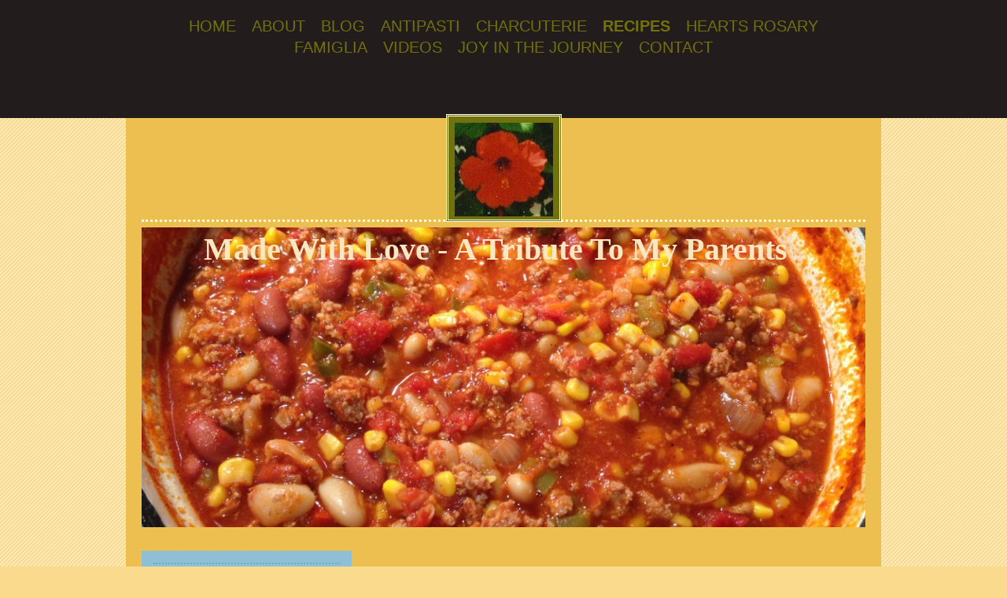

--- FILE ---
content_type: text/html; charset=UTF-8
request_url: https://www.zialinda.com/recipes/linda-s-turkey-chili/
body_size: 9738
content:
<!DOCTYPE html>
<html lang="en"  ><head prefix="og: http://ogp.me/ns# fb: http://ogp.me/ns/fb# business: http://ogp.me/ns/business#">
    <meta http-equiv="Content-Type" content="text/html; charset=utf-8"/>
    <meta name="generator" content="IONOS MyWebsite"/>
        
    <link rel="dns-prefetch" href="//cdn.initial-website.com/"/>
    <link rel="dns-prefetch" href="//202.mod.mywebsite-editor.com"/>
    <link rel="dns-prefetch" href="https://202.sb.mywebsite-editor.com/"/>
    <link rel="shortcut icon" href="https://www.zialinda.com/s/misc/favicon.png?1571356355"/>
        <title>Made With Love - A Tribute to My Parents - Linda's Turkey Chili</title>
    <style type="text/css">@media screen and (max-device-width: 1024px) {.diyw a.switchViewWeb {display: inline !important;}}</style>
    <style type="text/css">@media screen and (min-device-width: 1024px) {
            .mediumScreenDisabled { display:block }
            .smallScreenDisabled { display:block }
        }
        @media screen and (max-device-width: 1024px) { .mediumScreenDisabled { display:none } }
        @media screen and (max-device-width: 568px) { .smallScreenDisabled { display:none } }
                @media screen and (min-width: 1024px) {
            .mobilepreview .mediumScreenDisabled { display:block }
            .mobilepreview .smallScreenDisabled { display:block }
        }
        @media screen and (max-width: 1024px) { .mobilepreview .mediumScreenDisabled { display:none } }
        @media screen and (max-width: 568px) { .mobilepreview .smallScreenDisabled { display:none } }</style>
    <meta name="viewport" content="width=device-width, initial-scale=1, maximum-scale=1, minimal-ui"/>

<meta name="format-detection" content="telephone=no"/>
        <meta name="keywords" content="recipe"/>
            <meta name="description" content="Recipe"/>
            <meta name="robots" content="index,follow"/>
        <link href="//cdn.initial-website.com/templates/2122/style.css?1763478093678" rel="stylesheet" type="text/css"/>
    <link href="https://www.zialinda.com/s/style/theming.css?1708042376" rel="stylesheet" type="text/css"/>
    <link href="//cdn.initial-website.com/app/cdn/min/group/web.css?1763478093678" rel="stylesheet" type="text/css"/>
<link href="//cdn.initial-website.com/app/cdn/min/moduleserver/css/en_US/common,shoppingbasket?1763478093678" rel="stylesheet" type="text/css"/>
    <link href="//cdn.initial-website.com/app/cdn/min/group/mobilenavigation.css?1763478093678" rel="stylesheet" type="text/css"/>
    <link href="https://202.sb.mywebsite-editor.com/app/logstate2-css.php?site=312820041&amp;t=1769074126" rel="stylesheet" type="text/css"/>

<script type="text/javascript">
    /* <![CDATA[ */
var stagingMode = '';
    /* ]]> */
</script>
<script src="https://202.sb.mywebsite-editor.com/app/logstate-js.php?site=312820041&amp;t=1769074126"></script>

    <link href="//cdn.initial-website.com/templates/2122/print.css?1763478093678" rel="stylesheet" media="print" type="text/css"/>
    <script type="text/javascript">
    /* <![CDATA[ */
    var systemurl = 'https://202.sb.mywebsite-editor.com/';
    var webPath = '/';
    var proxyName = '';
    var webServerName = 'www.zialinda.com';
    var sslServerUrl = 'https://www.zialinda.com';
    var nonSslServerUrl = 'http://www.zialinda.com';
    var webserverProtocol = 'http://';
    var nghScriptsUrlPrefix = '//202.mod.mywebsite-editor.com';
    var sessionNamespace = 'DIY_SB';
    var jimdoData = {
        cdnUrl:  '//cdn.initial-website.com/',
        messages: {
            lightBox: {
    image : 'Image',
    of: 'of'
}

        },
        isTrial: 0,
        pageId: 389142    };
    var script_basisID = "312820041";

    diy = window.diy || {};
    diy.web = diy.web || {};

        diy.web.jsBaseUrl = "//cdn.initial-website.com/s/build/";

    diy.context = diy.context || {};
    diy.context.type = diy.context.type || 'web';
    /* ]]> */
</script>

<script type="text/javascript" src="//cdn.initial-website.com/app/cdn/min/group/web.js?1763478093678" crossorigin="anonymous"></script><script type="text/javascript" src="//cdn.initial-website.com/s/build/web.bundle.js?1763478093678" crossorigin="anonymous"></script><script type="text/javascript" src="//cdn.initial-website.com/app/cdn/min/group/mobilenavigation.js?1763478093678" crossorigin="anonymous"></script><script src="//cdn.initial-website.com/app/cdn/min/moduleserver/js/en_US/common,shoppingbasket?1763478093678"></script>
<script type="text/javascript" src="https://cdn.initial-website.com/proxy/apps/she23u/resource/dependencies/"></script><script type="text/javascript">
                    if (typeof require !== 'undefined') {
                        require.config({
                            waitSeconds : 10,
                            baseUrl : 'https://cdn.initial-website.com/proxy/apps/she23u/js/'
                        });
                    }
                </script><script type="text/javascript" src="//cdn.initial-website.com/app/cdn/min/group/pfcsupport.js?1763478093678" crossorigin="anonymous"></script>    <meta property="og:type" content="business.business"/>
    <meta property="og:url" content="https://www.zialinda.com/recipes/linda-s-turkey-chili/"/>
    <meta property="og:title" content="Made With Love - A Tribute to My Parents - Linda's Turkey Chili"/>
            <meta property="og:description" content="Recipe"/>
                <meta property="og:image" content="https://www.zialinda.com/s/misc/logo.jpg?t=1768715042"/>
        <meta property="business:contact_data:country_name" content="United States"/>
    
    <meta property="business:contact_data:locality" content="Lawrence"/>
    <meta property="business:contact_data:region" content="MA"/>
    <meta property="business:contact_data:email" content="mwl@zialinda.com"/>
    <meta property="business:contact_data:postal_code" content="01841"/>
    <meta property="business:contact_data:phone_number" content=" +1 978 8579214"/>
    
    
<link href="https://cdn.initial-website.com/proxy/apps/she23u/s/diy/basic/public/css/basic.css?rev-1572431814=" rel="stylesheet" type="text/css"/><link href="https://cdn.initial-website.com/proxy/apps/she23u/s/facebook/facebookLike/public/css/web.css?rev-1572431814=" rel="stylesheet" type="text/css"/></head>


<body class="body diyBgActive  cc-pagemode-default diyfeSidebarLeft diy-market-en_US" data-pageid="389142" id="page-389142">
    
    <div class="diyw">
        <div class="diyweb diywebClark">
	<div class="diywebMobileNav">
		
<nav id="diyfeMobileNav" class="diyfeCA diyfeCA2" role="navigation">
    <a title="Expand/collapse navigation">Expand/collapse navigation</a>
    <ul class="mainNav1"><li class=" hasSubNavigation"><a data-page-id="386323" href="https://www.zialinda.com/" class=" level_1"><span>HOME</span></a></li><li class=" hasSubNavigation"><a data-page-id="386324" href="https://www.zialinda.com/about-1/" class=" level_1"><span>ABOUT</span></a></li><li class=" hasSubNavigation"><a data-page-id="386513" href="https://www.zialinda.com/blog/" class=" level_1"><span>BLOG</span></a></li><li class=" hasSubNavigation"><a data-page-id="537578" href="https://www.zialinda.com/antipasti/" class=" level_1"><span>ANTIPASTI</span></a></li><li class=" hasSubNavigation"><a data-page-id="468342" href="https://www.zialinda.com/charcuterie/" class=" level_1"><span>CHARCUTERIE</span></a></li><li class="parent hasSubNavigation"><a data-page-id="386572" href="https://www.zialinda.com/recipes/" class="parent level_1"><span>RECIPES</span></a><span class="diyfeDropDownSubOpener">&nbsp;</span><div class="diyfeDropDownSubList diyfeCA diyfeCA1"><ul class="mainNav2"><li class=" hasSubNavigation"><a data-page-id="777346" href="https://www.zialinda.com/recipes/linda-s-kitchen-link/" class=" level_2"><span>Linda's Kitchen - Link</span></a></li><li class=" hasSubNavigation"><a data-page-id="775150" href="https://www.zialinda.com/recipes/italian-potato-salad/" class=" level_2"><span>Italian Potato Salad</span></a></li><li class=" hasSubNavigation"><a data-page-id="386573" href="https://www.zialinda.com/recipes/cabbage-and-beans/" class=" level_2"><span>Cabbage and Beans</span></a></li><li class=" hasSubNavigation"><a data-page-id="388852" href="https://www.zialinda.com/recipes/roased-red-peppers/" class=" level_2"><span>Roased Red Peppers</span></a></li><li class=" hasSubNavigation"><a data-page-id="388914" href="https://www.zialinda.com/recipes/mama-s-broccoli-con-penne/" class=" level_2"><span>Mama's Broccoli Con Penne</span></a></li><li class=" hasSubNavigation"><a data-page-id="388913" href="https://www.zialinda.com/recipes/linda-s-fruit-and-herb-stuffed-pork-roast/" class=" level_2"><span>Linda's Fruit and Herb Stuffed Pork Roast</span></a></li><li class=" hasSubNavigation"><a data-page-id="388853" href="https://www.zialinda.com/recipes/amaretto-cheesecake-mousse/" class=" level_2"><span>Amaretto Cheesecake Mousse</span></a></li><li class=" hasSubNavigation"><a data-page-id="388915" href="https://www.zialinda.com/recipes/rasberry-chocolate-mousse-delight/" class=" level_2"><span>Rasberry Chocolate Mousse Delight</span></a></li><li class=" hasSubNavigation"><a data-page-id="388912" href="https://www.zialinda.com/recipes/roasted-pork-with-spinach-panchetta-apple-stuffing/" class=" level_2"><span>Roasted Pork with Spinach, Panchetta  &amp; Apple Stuffing</span></a></li><li class=" hasSubNavigation"><a data-page-id="389141" href="https://www.zialinda.com/recipes/daddy-s-sausage/" class=" level_2"><span>Daddy's Sausage</span></a></li><li class=" hasSubNavigation"><a data-page-id="389143" href="https://www.zialinda.com/recipes/daddy-s-fish-chowder/" class=" level_2"><span>Daddy's Fish Chowder</span></a></li><li class=" hasSubNavigation"><a data-page-id="389146" href="https://www.zialinda.com/recipes/chicken-with-lemon-capers/" class=" level_2"><span>Chicken with Lemon &amp; Capers</span></a></li><li class=" hasSubNavigation"><a data-page-id="389145" href="https://www.zialinda.com/recipes/pork-and-lamb-spitzada/" class=" level_2"><span>Pork and Lamb Spitzada</span></a></li><li class=" hasSubNavigation"><a data-page-id="389144" href="https://www.zialinda.com/recipes/porchetta/" class=" level_2"><span>Porchetta</span></a></li><li class="current hasSubNavigation"><a data-page-id="389142" href="https://www.zialinda.com/recipes/linda-s-turkey-chili/" class="current level_2"><span>Linda's Turkey Chili</span></a></li><li class=" hasSubNavigation"><a data-page-id="399150" href="https://www.zialinda.com/recipes/farro-salad/" class=" level_2"><span>Farro Salad</span></a></li><li class=" hasSubNavigation"><a data-page-id="399152" href="https://www.zialinda.com/recipes/shrimp-spinach-with-garlic-wine-sauce/" class=" level_2"><span>Shrimp &amp; Spinach with Garlic Wine Sauce</span></a></li><li class=" hasSubNavigation"><a data-page-id="777348" href="https://www.zialinda.com/recipes/cherry-cookies/" class=" level_2"><span>Cherry Cookies</span></a></li><li class=" hasSubNavigation"><a data-page-id="777347" href="https://www.zialinda.com/recipes/lemon-cookies/" class=" level_2"><span>Lemon Cookies</span></a></li><li class=" hasSubNavigation"><a data-page-id="399151" href="https://www.zialinda.com/recipes/turkey-lettuce-wraps/" class=" level_2"><span>Turkey Lettuce Wraps</span></a></li><li class=" hasSubNavigation"><a data-page-id="399153" href="https://www.zialinda.com/recipes/whole-grain-quesadillas/" class=" level_2"><span>Whole Grain Quesadillas</span></a></li><li class=" hasSubNavigation"><a data-page-id="399149" href="https://www.zialinda.com/recipes/gluten-free-pancakes/" class=" level_2"><span>Gluten Free Pancakes</span></a></li></ul></div></li><li class=" hasSubNavigation"><a data-page-id="779277" href="https://www.zialinda.com/hearts-rosary/" class=" level_1"><span>HEARTS ROSARY</span></a></li><li class=" hasSubNavigation"><a data-page-id="386514" href="https://www.zialinda.com/famiglia/" class=" level_1"><span>FAMIGLIA</span></a><span class="diyfeDropDownSubOpener">&nbsp;</span><div class="diyfeDropDownSubList diyfeCA diyfeCA1"><ul class="mainNav2"><li class=" hasSubNavigation"><a data-page-id="770004" href="https://www.zialinda.com/famiglia/hearts-rosary-company/" class=" level_2"><span>Hearts Rosary Company</span></a></li><li class=" hasSubNavigation"><a data-page-id="386511" href="https://www.zialinda.com/famiglia/family/" class=" level_2"><span>Family</span></a></li><li class=" hasSubNavigation"><a data-page-id="386515" href="https://www.zialinda.com/famiglia/daddy-s-wine/" class=" level_2"><span>Daddy's Wine</span></a></li><li class=" hasSubNavigation"><a data-page-id="386516" href="https://www.zialinda.com/famiglia/daddy-s-olive-tree/" class=" level_2"><span>Daddy's Olive Tree</span></a></li></ul></div></li><li class=" hasSubNavigation"><a data-page-id="386510" href="https://www.zialinda.com/videos/" class=" level_1"><span>VIDEOS</span></a><span class="diyfeDropDownSubOpener">&nbsp;</span><div class="diyfeDropDownSubList diyfeCA diyfeCA1"><ul class="mainNav2"><li class=" hasSubNavigation"><a data-page-id="386512" href="https://www.zialinda.com/videos/spitzada-video/" class=" level_2"><span>SPITZADA VIDEO</span></a></li><li class=" hasSubNavigation"><a data-page-id="468341" href="https://www.zialinda.com/videos/turkey-chili-video/" class=" level_2"><span>TURKEY CHILI VIDEO</span></a></li></ul></div></li><li class=" hasSubNavigation"><a data-page-id="613630" href="https://www.zialinda.com/joy-in-the-journey/" class=" level_1"><span>JOY IN THE JOURNEY</span></a><span class="diyfeDropDownSubOpener">&nbsp;</span><div class="diyfeDropDownSubList diyfeCA diyfeCA1"><ul class="mainNav2"><li class=" hasSubNavigation"><a data-page-id="629292" href="https://www.zialinda.com/joy-in-the-journey/videos/" class=" level_2"><span>VIDEOS</span></a></li></ul></div></li><li class=" hasSubNavigation"><a data-page-id="386325" href="https://www.zialinda.com/contact/" class=" level_1"><span>CONTACT</span></a></li></ul></nav>
	</div>
	<div class="diywebHeader diyfeCA diyfeCA2">
		<div class="diywebLiveArea">
			<div class="diywebNav diywebNavHorizontal diywebNavMain diywebNav1">
				<div class="diyfeGE">
					<div class="diywebGutter">
						<div class="diywebExpander">
							<div class="webnavigation"><ul id="mainNav1" class="mainNav1"><li class="navTopItemGroup_1"><a data-page-id="386323" href="https://www.zialinda.com/" class="level_1"><span>HOME</span></a></li><li class="navTopItemGroup_2"><a data-page-id="386324" href="https://www.zialinda.com/about-1/" class="level_1"><span>ABOUT</span></a></li><li class="navTopItemGroup_3"><a data-page-id="386513" href="https://www.zialinda.com/blog/" class="level_1"><span>BLOG</span></a></li><li class="navTopItemGroup_4"><a data-page-id="537578" href="https://www.zialinda.com/antipasti/" class="level_1"><span>ANTIPASTI</span></a></li><li class="navTopItemGroup_5"><a data-page-id="468342" href="https://www.zialinda.com/charcuterie/" class="level_1"><span>CHARCUTERIE</span></a></li><li class="navTopItemGroup_6"><a data-page-id="386572" href="https://www.zialinda.com/recipes/" class="parent level_1"><span>RECIPES</span></a></li><li class="navTopItemGroup_7"><a data-page-id="779277" href="https://www.zialinda.com/hearts-rosary/" class="level_1"><span>HEARTS ROSARY</span></a></li><li class="navTopItemGroup_8"><a data-page-id="386514" href="https://www.zialinda.com/famiglia/" class="level_1"><span>FAMIGLIA</span></a></li><li class="navTopItemGroup_9"><a data-page-id="386510" href="https://www.zialinda.com/videos/" class="level_1"><span>VIDEOS</span></a></li><li class="navTopItemGroup_10"><a data-page-id="613630" href="https://www.zialinda.com/joy-in-the-journey/" class="level_1"><span>JOY IN THE JOURNEY</span></a></li><li class="navTopItemGroup_11"><a data-page-id="386325" href="https://www.zialinda.com/contact/" class="level_1"><span>CONTACT</span></a></li></ul></div>
						</div>
					</div>
				</div>
			</div>
		</div>
	</div>
	<div class="diywebLiveArea diyfeCA diyfeCA1">
		<div class="diywebLogo">
			<div class="diyfeGE">
				
    <style type="text/css" media="all">
        /* <![CDATA[ */
                .diyw #website-logo {
            text-align: center !important;
                        padding: 11px 0;
                    }
        
                /* ]]> */
    </style>

    <div id="website-logo">
            <a href="https://www.zialinda.com/"><img class="website-logo-image" width="125" src="https://www.zialinda.com/s/misc/logo.jpg?t=1768715042" alt=""/></a>

            
            </div>


			</div>
		</div>
		<div id="diywebAppContainer1st"></div>
		<div class="diywebEmotionHeader">
			<div class="diyfeGE">
				
<style type="text/css" media="all">
.diyw div#emotion-header {
        max-width: 960px;
        max-height: 398px;
                background: #EEEEEE;
    }

.diyw div#emotion-header-title-bg {
    left: 0%;
    top: 11%;
    width: 100%;
    height: 14%;

    background-color: #FFFFFF;
    opacity: 0.50;
    filter: alpha(opacity = 50);
    display: none;}

.diyw div#emotion-header strong#emotion-header-title {
    left: 4%;
    top: 11%;
    color: #f9e7c1;
        font: normal bold 42px/120% Georgia, serif;
}

.diyw div#emotion-no-bg-container{
    max-height: 398px;
}

.diyw div#emotion-no-bg-container .emotion-no-bg-height {
    margin-top: 41.46%;
}
</style>
<div id="emotion-header" data-action="loadView" data-params="active" data-imagescount="8">
            <img src="https://www.zialinda.com/s/img/emotionheader3474866.jpg?1422386736.960px.398px" id="emotion-header-img" alt=""/>
            
        <div id="ehSlideshowPlaceholder">
            <div id="ehSlideShow">
                <div class="slide-container">
                                        <div style="background-color: #EEEEEE">
                            <img src="https://www.zialinda.com/s/img/emotionheader3474866.jpg?1422386736.960px.398px" alt=""/>
                        </div>
                                    </div>
            </div>
        </div>


        <script type="text/javascript">
        //<![CDATA[
                diy.module.emotionHeader.slideShow.init({ slides: [{"url":"https:\/\/www.zialinda.com\/s\/img\/emotionheader3474866.jpg?1422386736.960px.398px","image_alt":"","bgColor":"#EEEEEE"},{"url":"https:\/\/www.zialinda.com\/s\/img\/emotionheader3474866_1.jpg?1422386736.960px.398px","image_alt":"","bgColor":"#EEEEEE"},{"url":"https:\/\/www.zialinda.com\/s\/img\/emotionheader3474866_2.jpg?1422386736.960px.398px","image_alt":"","bgColor":"#EEEEEE"},{"url":"https:\/\/www.zialinda.com\/s\/img\/emotionheader3474866_3.jpg?1422386736.960px.398px","image_alt":"","bgColor":"#EEEEEE"},{"url":"https:\/\/www.zialinda.com\/s\/img\/emotionheader3474866_4.jpg?1422386736.960px.398px","image_alt":"","bgColor":"#EEEEEE"},{"url":"https:\/\/www.zialinda.com\/s\/img\/emotionheader3474866_5.jpg?1422386736.960px.398px","image_alt":"","bgColor":"#EEEEEE"},{"url":"https:\/\/www.zialinda.com\/s\/img\/emotionheader3474866_6.jpg?1422386736.960px.398px","image_alt":"","bgColor":"#EEEEEE"},{"url":"https:\/\/www.zialinda.com\/s\/img\/emotionheader3474866_7.jpg?1422386736.960px.398px","image_alt":"","bgColor":"#EEEEEE"}] });
        //]]>
        </script>

    
    
    
            <strong id="emotion-header-title" style="text-align: center">Made With Love - A Tribute To My Parents</strong>
                    <div class="notranslate">
                <svg xmlns="http://www.w3.org/2000/svg" version="1.1" id="emotion-header-title-svg" viewBox="0 0 960 398" preserveAspectRatio="xMinYMin meet"><text style="font-family:Georgia, serif;font-size:42px;font-style:normal;font-weight:bold;fill:#f9e7c1;line-height:1.2em;"><tspan x="50%" style="text-anchor: middle" dy="0.95em">Made With Love - A Tribute To My Parents</tspan></text></svg>
            </div>
            
    
    <script type="text/javascript">
    //<![CDATA[
    (function ($) {
        function enableSvgTitle() {
                        var titleSvg = $('svg#emotion-header-title-svg'),
                titleHtml = $('#emotion-header-title'),
                emoWidthAbs = 960,
                emoHeightAbs = 398,
                offsetParent,
                titlePosition,
                svgBoxWidth,
                svgBoxHeight;

                        if (titleSvg.length && titleHtml.length) {
                offsetParent = titleHtml.offsetParent();
                titlePosition = titleHtml.position();
                svgBoxWidth = titleHtml.width();
                svgBoxHeight = titleHtml.height();

                                titleSvg.get(0).setAttribute('viewBox', '0 0 ' + svgBoxWidth + ' ' + svgBoxHeight);
                titleSvg.css({
                   left: Math.roundTo(100 * titlePosition.left / offsetParent.width(), 3) + '%',
                   top: Math.roundTo(100 * titlePosition.top / offsetParent.height(), 3) + '%',
                   width: Math.roundTo(100 * svgBoxWidth / emoWidthAbs, 3) + '%',
                   height: Math.roundTo(100 * svgBoxHeight / emoHeightAbs, 3) + '%'
                });

                titleHtml.css('visibility','hidden');
                titleSvg.css('visibility','visible');
            }
        }

        
            var posFunc = function($, overrideSize) {
                var elems = [], containerWidth, containerHeight;
                                    elems.push({
                        selector: '#emotion-header-title',
                        overrideSize: true,
                        horPos: 44,
                        vertPos: 1                    });
                    lastTitleWidth = $('#emotion-header-title').width();
                                                elems.push({
                    selector: '#emotion-header-title-bg',
                    horPos: 0,
                    vertPos: 12                });
                                
                containerWidth = parseInt('960');
                containerHeight = parseInt('398');

                for (var i = 0; i < elems.length; ++i) {
                    var el = elems[i],
                        $el = $(el.selector),
                        pos = {
                            left: el.horPos,
                            top: el.vertPos
                        };
                    if (!$el.length) continue;
                    var anchorPos = $el.anchorPosition();
                    anchorPos.$container = $('#emotion-header');

                    if (overrideSize === true || el.overrideSize === true) {
                        anchorPos.setContainerSize(containerWidth, containerHeight);
                    } else {
                        anchorPos.setContainerSize(null, null);
                    }

                    var pxPos = anchorPos.fromAnchorPosition(pos),
                        pcPos = anchorPos.toPercentPosition(pxPos);

                    var elPos = {};
                    if (!isNaN(parseFloat(pcPos.top)) && isFinite(pcPos.top)) {
                        elPos.top = pcPos.top + '%';
                    }
                    if (!isNaN(parseFloat(pcPos.left)) && isFinite(pcPos.left)) {
                        elPos.left = pcPos.left + '%';
                    }
                    $el.css(elPos);
                }

                // switch to svg title
                enableSvgTitle();
            };

                        var $emotionImg = jQuery('#emotion-header-img');
            if ($emotionImg.length > 0) {
                // first position the element based on stored size
                posFunc(jQuery, true);

                // trigger reposition using the real size when the element is loaded
                var ehLoadEvTriggered = false;
                $emotionImg.one('load', function(){
                    posFunc(jQuery);
                    ehLoadEvTriggered = true;
                                        diy.module.emotionHeader.slideShow.start();
                                    }).each(function() {
                                        if(this.complete || typeof this.complete === 'undefined') {
                        jQuery(this).load();
                    }
                });

                                noLoadTriggeredTimeoutId = setTimeout(function() {
                    if (!ehLoadEvTriggered) {
                        posFunc(jQuery);
                    }
                    window.clearTimeout(noLoadTriggeredTimeoutId)
                }, 5000);//after 5 seconds
            } else {
                jQuery(function(){
                    posFunc(jQuery);
                });
            }

                        if (jQuery.isBrowser && jQuery.isBrowser.ie8) {
                var longTitleRepositionCalls = 0;
                longTitleRepositionInterval = setInterval(function() {
                    if (lastTitleWidth > 0 && lastTitleWidth != jQuery('#emotion-header-title').width()) {
                        posFunc(jQuery);
                    }
                    longTitleRepositionCalls++;
                    // try this for 5 seconds
                    if (longTitleRepositionCalls === 5) {
                        window.clearInterval(longTitleRepositionInterval);
                    }
                }, 1000);//each 1 second
            }

            }(jQuery));
    //]]>
    </script>

    </div>

			</div>
		</div>
		<div class="diywebContent">
			<div class="diywebMainGutter">
				<div class="diyfeGridGroup">
					<div class="diywebMain diyfeGE">
						<div class="diywebGutter">
							
        <div id="content_area">
        	<div id="content_start"></div>
        	
        
        <div id="matrix_496886" class="sortable-matrix" data-matrixId="496886"><div class="n module-type-header diyfeLiveArea "> <h1><span class="diyfeDecoration">TURKEY CHILI</span></h1> </div><div class="n module-type-textWithImage diyfeLiveArea "> 
<div class="clearover " id="textWithImage-17418010">
<div class="align-container imgleft" style="max-width: 100%; width: 209px;">
    <a class="imagewrapper" href="https://www.zialinda.com/s/cc_images/teaserbox_22467418.jpg?t=1768693724" rel="lightbox[17418010]">
        <img src="https://www.zialinda.com/s/cc_images/cache_22467418.jpg?t=1768693724" id="image_17418010" alt="" style="width:100%"/>
    </a>


</div> 
<div class="textwrapper">
<p> </p>
<p><span style="text-align:center;"><span style="background-color:rgba(236, 188, 71, 0.9);"><span style="font-size:15.6px;"><span style="color:#000000;">Chili is something that we have always enjoyed
and my husband especially is a big fan of homemade chili.  My basic chili often has most the same ingredients listed below with a couple of exceptions no turkey, turkey sausage or corn. Most
often I use eye of the round or another cut of beef that I cube, braise and then add to the chili sauce and sometimes I will also add small pieces of pork or some shredded pork shoulder.  And
sometimes I will make a quick chili using ground beef or a combination of ground beef and pork.  My chili is meaty and hearty and has always been a hit with my family.  In an effort to get
into better eating habits I decided to make chili with ground turkey and added some sweet and hot turkey sausage for a little kick.  My husband John suggested we add some corn and what resulted
was a hearly and delicious chili.  My beloved loved the chili so and was surprisingly pleased at the heartyness of it.  What surprised him most is that he said he would not have known he
was eating turkey if I did not tell him. So this is a chili  recipe that works for us.  I would not classify this as the healthiest of meals, but the subsitution of the ground turkey for
the beef makes it great alternative to beef.  That it is so tasty and hearty is a great big bonus!  For more tips on how we make this great dish check out our Turkey Chili Video.  Like
with all recipes, have fun with it, adopt the seasoning to your liking and make it your own!  Enjoy!</span></span></span></span></p>
<p> </p>
</div>
</div> 
<script type="text/javascript">
    //<![CDATA[
    jQuery(document).ready(function($){
        var $target = $('#textWithImage-17418010');

        if ($.fn.swipebox && Modernizr.touch) {
            $target
                .find('a[rel*="lightbox"]')
                .addClass('swipebox')
                .swipebox();
        } else {
            $target.tinyLightbox({
                item: 'a[rel*="lightbox"]',
                cycle: false,
                hideNavigation: true
            });
        }
    });
    //]]>
</script>
 </div><div class="n module-type-text diyfeLiveArea "> <p> </p>
<p><strong><span style="color:#000000;"><span style="font-family:georgia,serif;"><span style="font-size:12pt;">  TURKEY CHILI</span></span></span></strong></p>
<p>  </p>
<p><strong><span style="color:#000000;"><span style="font-family:georgia,serif;"><span style="font-size:12pt;">  INGREDIENTS:</span></span></span></strong></p>
<ul>
<li><span style="color:#000000;"><span style="font-family:georgia,serif;"><span style="font-size:12pt;"> 1 &amp; 1/2 lbs Ground Turkey</span></span></span></li>
<li><span style="color:#000000;"><span style="font-family:georgia,serif;"><span style="font-size:12pt;">3 Turkey Sausage - sweet, remove skin</span></span></span></li>
<li><span style="color:#000000;"><span style="font-family:georgia,serif;"><span style="font-size:12pt;">3 Turkey Sausage - hot, remove skin</span></span></span></li>
<li>1 package frozen corn</li>
<li><span style="color:#000000;"><span style="font-family:georgia,serif;"><span style="font-size:12pt;">3 large red bell pepper</span></span></span>, chopped</li>
<li><span style="color:#000000;"><span style="font-family:georgia,serif;"><span style="font-size:12pt;">1 banana pepper ( Italian pepper or cubanella), chopped</span></span></span></li>
<li>1 large onion, diced</li>
<li>3 cloves garlic, peeled and chopped</li>
<li>2 Jalepenos, diced</li>
<li>1 Habenero, diced</li>
<li>1 15.5 oz can red kidney beans, washed and drained</li>
<li>1 29 oz can cannellini beans, washed and drained</li>
<li>1 28 oz can ground peeled kitchen ready tomatos</li>
<li>1 28 oz can petite diced tomatos</li>
<li>1/2 to 1 cup water as necessary</li>
<li>2 large or 3 small green peppers</li>
<li><span style="color:#000000;"><span style="font-family:georgia,serif;"><span style="font-size:12pt;">Seasoning mixture</span></span></span>, adjust to your taste
<ul>
<li>1 teaspoon each of old bay seasoing, cayenne pepper,  cummin, garlic powder, sea salt</li>
<li>1 tablespoon each of onion power and paprika</li>
</ul>
</li>
<li><span style="color:#000000;"><span style="font-family:georgia,serif;"><span style="font-size:12pt;">Salt and pepper to taste</span></span></span></li>
<li>1/4 to 1/2 cup olive oil plus two tablespoons</li>
</ul>
<p> </p>
<p><span style="color:#000000;"><span style="font-family:georgia,serif;"><span style="font-size:12pt;">Mix all of the items in the seasoning mixture together and set aside.</span></span></span></p>
<p> </p>
<p><span style="color:#000000;"><span style="font-family:georgia,serif;"><span style="font-size:12pt;">Add a couple of tablespoons of oil to a saute pan and saute the ground turkey and turkey sausage
until well mixed and fully cooked.  Drain the liquid and break down any large clumps of meat, set the turkey to the side. </span></span></span></p>
<p> </p>
<p><span style="color:#000000;"><span style="font-family:georgia,serif;"><span style="font-size:12pt;">Add 1/2 cup olive oil to a stock pot or large saucepan.  Then add the red bell pepper,
banana pepper, onion, garlic, jalepenos, habenaro and corn.  Saute until all is well mixed and the onions and peppers become tender.  Add diced tomatos and ground tomatoes.  Add the
grount turkey and sausage mixture to the pot and mix well.  Depending on your taste add all or some of the seasoning mixture and some water, a half a cup to start.  Mix well  I like to
drain and wash the beans to remove any of the liquid from the can, that is my personal preference.  I drain the beans and wash them and set them aside until I am ready to add them.  Once
all the ingredients except for the beans are well mixed add the kidney and the cannellini beans.  Let simmer for about 20 minutes.  Adjust with the seasoning and salt and pepper to
taste.  </span></span></span> </p>
<p> </p> </div><div class="n module-type-video diyfeLiveArea "> <iframe id="videofc706f226482b8a9fa63b3ba67c20517" type="text/html" width="425" height="350" src="//www.youtube.com/embed/yrDIveXkzbc?fs=1&amp;wmode=opaque&amp;rel=0" frameborder="0" allowFullScreen="1"></iframe><script type="text/javascript">
/* <![CDATA[ */
(function(){
    var video = jQuery("#videofc706f226482b8a9fa63b3ba67c20517");
    var ratio = video.height() / video.width();
    var parent = video.parent();
    var maxWidth = Math.min(425, parent.width());
    video.width(maxWidth);
    video.height(video.width() * ratio);
})();
/* ]]> */
</script> </div><div class="n module-type-webcomponent-facebookLike diyfeLiveArea "> <div id="webcomponent_14f1b49d-6062-4c4a-b848-2cf06278b8b3_web" class="diysdk_facebook_facebookLike web_view webcomponent diyApp">
<div class="fb-root"></div>
<div class="alignment align_left" style="width:auto;">
    <div class="fb-like" data-href="" data-colorscheme="light" data-layout="standard" data-action="like" data-show-faces="true" data-send="1" style="z-index:2;"></div>
</div>
</div><script type="text/javascript">/* <![CDATA[ */
var data = {"instance":{"data":{"configUrl":"\/\/connect.facebook.net\/en_US\/sdk.js","configId":"535144533232457","version":"v2.3"},"name":"facebookLike","localizedName":"Facebook Like","id":"14f1b49d-6062-4c4a-b848-2cf06278b8b3","view":"web","app":{"version":"1.0","name":"facebook","id":"68250431-C077-4412-9321-3E30C1E3F32E"},"isSitebuilder":false,"environmentConfig":{"isSitebuilder":false,"staticUrlPrefix":"https:\/\/cdn.initial-website.com\/proxy\/apps\/she23u"}},"resources":{"css":["https:\/\/cdn.initial-website.com\/proxy\/apps\/she23u\/s\/diy\/basic\/public\/css\/basic.css?rev-1572431814=","https:\/\/cdn.initial-website.com\/proxy\/apps\/she23u\/s\/facebook\/facebookLike\/public\/css\/web.css?rev-1572431814="],"js":["order!https:\/\/cdn.initial-website.com\/proxy\/apps\/she23u\/s\/facebook\/facebookLike\/public\/js\/facebookLike.js?rev-1572431814=","order!https:\/\/cdn.initial-website.com\/proxy\/apps\/she23u\/api\/app\/facebook\/translation\/en_US?rev-1572431814="]},"embeddedComponents":[]};
var baseSaveUrl = '/proxy/apps/';
var instanceCreator = new diysdk.webcomponentIntegrator();
instanceCreator.create(data, baseSaveUrl);
/* ]]> */</script> </div></div>
        
        
        </div>
						</div>
					</div>
					<div class="diywebSecondary diyfeGE diyfeCA diyfeCA3">
						<div class="diywebNav diywebNav23 diywebHideOnSmall">
							<div class="diyfeGE">
								<div class="diywebGutter">
									<div class="webnavigation"><ul id="mainNav2" class="mainNav2"><li class="navTopItemGroup_0"><a data-page-id="777346" href="https://www.zialinda.com/recipes/linda-s-kitchen-link/" class="level_2"><span>Linda's Kitchen - Link</span></a></li><li class="navTopItemGroup_0"><a data-page-id="775150" href="https://www.zialinda.com/recipes/italian-potato-salad/" class="level_2"><span>Italian Potato Salad</span></a></li><li class="navTopItemGroup_0"><a data-page-id="386573" href="https://www.zialinda.com/recipes/cabbage-and-beans/" class="level_2"><span>Cabbage and Beans</span></a></li><li class="navTopItemGroup_0"><a data-page-id="388852" href="https://www.zialinda.com/recipes/roased-red-peppers/" class="level_2"><span>Roased Red Peppers</span></a></li><li class="navTopItemGroup_0"><a data-page-id="388914" href="https://www.zialinda.com/recipes/mama-s-broccoli-con-penne/" class="level_2"><span>Mama's Broccoli Con Penne</span></a></li><li class="navTopItemGroup_0"><a data-page-id="388913" href="https://www.zialinda.com/recipes/linda-s-fruit-and-herb-stuffed-pork-roast/" class="level_2"><span>Linda's Fruit and Herb Stuffed Pork Roast</span></a></li><li class="navTopItemGroup_0"><a data-page-id="388853" href="https://www.zialinda.com/recipes/amaretto-cheesecake-mousse/" class="level_2"><span>Amaretto Cheesecake Mousse</span></a></li><li class="navTopItemGroup_0"><a data-page-id="388915" href="https://www.zialinda.com/recipes/rasberry-chocolate-mousse-delight/" class="level_2"><span>Rasberry Chocolate Mousse Delight</span></a></li><li class="navTopItemGroup_0"><a data-page-id="388912" href="https://www.zialinda.com/recipes/roasted-pork-with-spinach-panchetta-apple-stuffing/" class="level_2"><span>Roasted Pork with Spinach, Panchetta  &amp; Apple Stuffing</span></a></li><li class="navTopItemGroup_0"><a data-page-id="389141" href="https://www.zialinda.com/recipes/daddy-s-sausage/" class="level_2"><span>Daddy's Sausage</span></a></li><li class="navTopItemGroup_0"><a data-page-id="389143" href="https://www.zialinda.com/recipes/daddy-s-fish-chowder/" class="level_2"><span>Daddy's Fish Chowder</span></a></li><li class="navTopItemGroup_0"><a data-page-id="389146" href="https://www.zialinda.com/recipes/chicken-with-lemon-capers/" class="level_2"><span>Chicken with Lemon &amp; Capers</span></a></li><li class="navTopItemGroup_0"><a data-page-id="389145" href="https://www.zialinda.com/recipes/pork-and-lamb-spitzada/" class="level_2"><span>Pork and Lamb Spitzada</span></a></li><li class="navTopItemGroup_0"><a data-page-id="389144" href="https://www.zialinda.com/recipes/porchetta/" class="level_2"><span>Porchetta</span></a></li><li class="navTopItemGroup_0"><a data-page-id="389142" href="https://www.zialinda.com/recipes/linda-s-turkey-chili/" class="current level_2"><span>Linda's Turkey Chili</span></a></li><li class="navTopItemGroup_0"><a data-page-id="399150" href="https://www.zialinda.com/recipes/farro-salad/" class="level_2"><span>Farro Salad</span></a></li><li class="navTopItemGroup_0"><a data-page-id="399152" href="https://www.zialinda.com/recipes/shrimp-spinach-with-garlic-wine-sauce/" class="level_2"><span>Shrimp &amp; Spinach with Garlic Wine Sauce</span></a></li><li class="navTopItemGroup_0"><a data-page-id="777348" href="https://www.zialinda.com/recipes/cherry-cookies/" class="level_2"><span>Cherry Cookies</span></a></li><li class="navTopItemGroup_0"><a data-page-id="777347" href="https://www.zialinda.com/recipes/lemon-cookies/" class="level_2"><span>Lemon Cookies</span></a></li><li class="navTopItemGroup_0"><a data-page-id="399151" href="https://www.zialinda.com/recipes/turkey-lettuce-wraps/" class="level_2"><span>Turkey Lettuce Wraps</span></a></li><li class="navTopItemGroup_0"><a data-page-id="399153" href="https://www.zialinda.com/recipes/whole-grain-quesadillas/" class="level_2"><span>Whole Grain Quesadillas</span></a></li><li class="navTopItemGroup_0"><a data-page-id="399149" href="https://www.zialinda.com/recipes/gluten-free-pancakes/" class="level_2"><span>Gluten Free Pancakes</span></a></li></ul></div>
								</div>
							</div>
						</div>
						<div class="diywebSidebar">
							<div class="diyfeGE">
								<div class="diywebGutter">
									<div id="matrix_490593" class="sortable-matrix" data-matrixId="490593"><div class="n module-type-text diyfeLiveArea "> <h3 style="text-align: center;"><span style="color:#9f0408;"><strong>"So faith, hope, love abide, these three, but the greatest of these is love."</strong></span></h3>
<h3 style="text-align: right;"><span style="color:#9f0408;"><strong>1 Corinthians 13:13</strong></span></h3>
<p> </p> </div><div class="n module-type-text diyfeLiveArea "> <p> </p>
<p> </p>
<p> </p>
<p> </p> </div></div>
								</div>
							</div>
						</div>
					</div>
				</div>
			</div>
		</div>
	</div>
	<div class="diywebFooter diyfeCA diyfeCA2">
		<div class="diywebLiveArea">
			<div class="diywebMainGutter">
				<div class="diyfeGE">
					<div class="diywebGutter">
						<div id="contentfooter">
    <div class="leftrow">
                        <a rel="nofollow" href="javascript:window.print();">
                    <img class="inline" height="14" width="18" src="//cdn.initial-website.com/s/img/cc/printer.gif" alt=""/>
                    Print                </a> <span class="footer-separator">|</span>
                <a href="https://www.zialinda.com/sitemap/">Sitemap</a>
                        <br/> © September 26, 2006, Made With Love – A Tribute To My Parents
            </div>
    <script type="text/javascript">
        window.diy.ux.Captcha.locales = {
            generateNewCode: 'Generate new code',
            enterCode: 'Please enter the code'
        };
        window.diy.ux.Cap2.locales = {
            generateNewCode: 'Generate new code',
            enterCode: 'Please enter the code'
        };
    </script>
    <div class="rightrow">
                    <span class="loggedout">
                <a rel="nofollow" id="login" href="https://login.1and1-editor.com/312820041/www.zialinda.com/us?pageId=389142">
                    Login                </a>
            </span>
                <p><a class="diyw switchViewWeb" href="javascript:switchView('desktop');">Web View</a><a class="diyw switchViewMobile" href="javascript:switchView('mobile');">Mobile View</a></p>
                <span class="loggedin">
            <a rel="nofollow" id="logout" href="https://202.sb.mywebsite-editor.com/app/cms/logout.php">Logout</a> <span class="footer-separator">|</span>
            <a rel="nofollow" id="edit" href="https://202.sb.mywebsite-editor.com/app/312820041/389142/">Edit page</a>
        </span>
    </div>
</div>
            <div id="loginbox" class="hidden">
                <script type="text/javascript">
                    /* <![CDATA[ */
                    function forgotpw_popup() {
                        var url = 'https://password.1and1.com/xml/request/RequestStart';
                        fenster = window.open(url, "fenster1", "width=600,height=400,status=yes,scrollbars=yes,resizable=yes");
                        // IE8 doesn't return the window reference instantly or at all.
                        // It may appear the call failed and fenster is null
                        if (fenster && fenster.focus) {
                            fenster.focus();
                        }
                    }
                    /* ]]> */
                </script>
                                <img class="logo" src="//cdn.initial-website.com/s/img/logo.gif" alt="IONOS" title="IONOS"/>

                <div id="loginboxOuter"></div>
            </div>
        

					</div>
				</div>
			</div>
		</div>
	</div>
</div>    </div>

    
    </body>


<!-- rendered at Sun, 18 Jan 2026 00:44:02 -0500 -->
</html>
